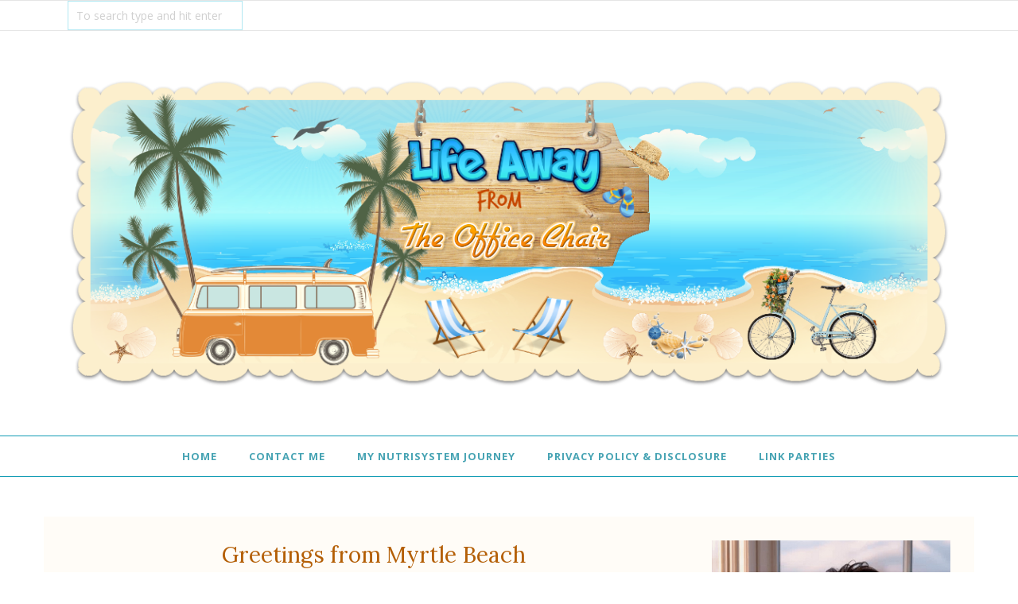

--- FILE ---
content_type: text/html; charset=UTF-8
request_url: https://www.lifeawayfromtheofficechair.com/b/stats?style=BLACK_TRANSPARENT&timeRange=ALL_TIME&token=APq4FmA97Q6tmGSIPRb3xVckdc2IJoSpA3yU5ol9otyq8GBSwLEZAg1M9bxKW6bQFYW5vN8A8VGHkk7hAmakZbZT-WQ67kfpxQ
body_size: 40
content:
{"total":2751313,"sparklineOptions":{"backgroundColor":{"fillOpacity":0.1,"fill":"#000000"},"series":[{"areaOpacity":0.3,"color":"#202020"}]},"sparklineData":[[0,26],[1,36],[2,52],[3,49],[4,39],[5,39],[6,37],[7,62],[8,41],[9,29],[10,35],[11,29],[12,18],[13,18],[14,29],[15,100],[16,20],[17,16],[18,16],[19,27],[20,22],[21,23],[22,39],[23,72],[24,24],[25,31],[26,32],[27,24],[28,23],[29,13]],"nextTickMs":133333}

--- FILE ---
content_type: text/html; charset=utf-8
request_url: https://www.google.com/recaptcha/api2/aframe
body_size: 268
content:
<!DOCTYPE HTML><html><head><meta http-equiv="content-type" content="text/html; charset=UTF-8"></head><body><script nonce="wxwwRfEzjM2O2SkfD_voSg">/** Anti-fraud and anti-abuse applications only. See google.com/recaptcha */ try{var clients={'sodar':'https://pagead2.googlesyndication.com/pagead/sodar?'};window.addEventListener("message",function(a){try{if(a.source===window.parent){var b=JSON.parse(a.data);var c=clients[b['id']];if(c){var d=document.createElement('img');d.src=c+b['params']+'&rc='+(localStorage.getItem("rc::a")?sessionStorage.getItem("rc::b"):"");window.document.body.appendChild(d);sessionStorage.setItem("rc::e",parseInt(sessionStorage.getItem("rc::e")||0)+1);localStorage.setItem("rc::h",'1765891984451');}}}catch(b){}});window.parent.postMessage("_grecaptcha_ready", "*");}catch(b){}</script></body></html>

--- FILE ---
content_type: text/javascript; charset=UTF-8
request_url: https://www.lifeawayfromtheofficechair.com/feeds/posts/summary/?callback=jQuery112008330291748144472_1765891980078&category=family&max-results=5&alt=json-in-script
body_size: 6769
content:
// API callback
jQuery112008330291748144472_1765891980078({"version":"1.0","encoding":"UTF-8","feed":{"xmlns":"http://www.w3.org/2005/Atom","xmlns$openSearch":"http://a9.com/-/spec/opensearchrss/1.0/","xmlns$blogger":"http://schemas.google.com/blogger/2008","xmlns$georss":"http://www.georss.org/georss","xmlns$gd":"http://schemas.google.com/g/2005","xmlns$thr":"http://purl.org/syndication/thread/1.0","id":{"$t":"tag:blogger.com,1999:blog-416472510902493911"},"updated":{"$t":"2025-12-04T22:10:11.317-05:00"},"category":[{"term":"recipe"},{"term":"Crafts"},{"term":"Healthy"},{"term":"DIY"},{"term":"Crochet"},{"term":"Random"},{"term":"Sweets"},{"term":"family"},{"term":"Beach"},{"term":"food"},{"term":"review"},{"term":"Holidays"},{"term":"Nutrisystem"},{"term":"Christmas"},{"term":"fashion"},{"term":"Diet"},{"term":"Art"},{"term":"Breakfast"},{"term":"Weight"},{"term":"events"},{"term":"nature"},{"term":"Friday Bowl"},{"term":"Bowl creations"},{"term":"Cocoboo"},{"term":"Friends"},{"term":"Health"},{"term":"Home"},{"term":"Meal planning"},{"term":"shopping"},{"term":"Craft"},{"term":"Etsy"},{"term":"Yogurt Bowl"},{"term":"Vintage"},{"term":"Air Fryer"},{"term":"weather"},{"term":"Fun"},{"term":"birthday"},{"term":"smoothie bowl"},{"term":"Fall"},{"term":"Pattern"},{"term":"Plants"},{"term":"Restaurant"},{"term":"handmade"},{"term":"God"},{"term":"clean eating."},{"term":"Birthdays"},{"term":"Mom"},{"term":"new year"},{"term":"recycle"},{"term":"Boho"},{"term":"Garden"},{"term":"Halloween"},{"term":"Meniere's Disease"},{"term":"Oatmeal Bowl"},{"term":"Vacation"},{"term":"social"},{"term":"walks"},{"term":"Amazon"},{"term":"COVID-19"},{"term":"Natural"},{"term":"Pumpkins"},{"term":"Easter"},{"term":"Gastonia"},{"term":"blogging"},{"term":"camping"},{"term":"memories"},{"term":"Thanksgiving"},{"term":"clean eating"},{"term":"shop"},{"term":"Bargain"},{"term":"Candles"},{"term":"Football"},{"term":"Song Sunday"},{"term":"Summer"},{"term":"Thrifty"},{"term":"funny"},{"term":"Cause"},{"term":"Jewelry"},{"term":"Ranting"},{"term":"Snacks"},{"term":"Zumba"},{"term":"desserts"},{"term":"lunch"},{"term":"places"},{"term":"protein"},{"term":"weekend"},{"term":"winner"},{"term":"Antiques"},{"term":"Charity"},{"term":"Goose Creek Candle"},{"term":"Love"},{"term":"Organize"},{"term":"Pets"},{"term":"Recycled"},{"term":"Skin Care"},{"term":"Work"},{"term":"concerns"},{"term":"gifts"},{"term":"recipes"},{"term":"snow"},{"term":"Bloggers"},{"term":"Corona Virus"},{"term":"Crochet Pattern"},{"term":"Dad"},{"term":"Figs"},{"term":"Gift"},{"term":"Giving"},{"term":"Mothers Day"},{"term":"Mug meal"},{"term":"Nature Crafts"},{"term":"Outings"},{"term":"Pins"},{"term":"RiceLoveBags"},{"term":"UNCC"},{"term":"Valentine"},{"term":"Valentines Day"},{"term":"Vegetables"},{"term":"Weightloss"},{"term":"blog design"},{"term":"carving"},{"term":"easy"},{"term":"goals"},{"term":"handmade jewelry"},{"term":"loofah"},{"term":"shoes"},{"term":"5k"},{"term":"Advocate"},{"term":"Ambassador"},{"term":"Blueberry"},{"term":"Cookies"},{"term":"Cozy"},{"term":"Creations"},{"term":"Essential oils"},{"term":"Exercise"},{"term":"Favorites"},{"term":"Home Remedies"},{"term":"Hurricane"},{"term":"Keto"},{"term":"Mask"},{"term":"National Day"},{"term":"People"},{"term":"Photos"},{"term":"St. Patricks Day"},{"term":"Storm"},{"term":"Sushi"},{"term":"TBB"},{"term":"Tinnitus"},{"term":"Tuesday4"},{"term":"Winter"},{"term":"Workout"},{"term":"baby"},{"term":"books"},{"term":"church"},{"term":"coasters"},{"term":"coupon code"},{"term":"eating"},{"term":"event"},{"term":"falafel"},{"term":"health benefits"},{"term":"healthy eating"},{"term":"ice cream"},{"term":"life"},{"term":"my fairy blog mother"},{"term":"old finds"},{"term":"rain"},{"term":"shower gift"},{"term":"whittling"},{"term":"Appreciation"},{"term":"August"},{"term":"Baking"},{"term":"Bible"},{"term":"Blessings"},{"term":"Blogger"},{"term":"Bud vases"},{"term":"Butterfly Pea Flower"},{"term":"Cars"},{"term":"Chaffles"},{"term":"Clio Snacks"},{"term":"Covid hair loss"},{"term":"Decorating"},{"term":"Dining"},{"term":"Drinks"},{"term":"Eyes"},{"term":"Fathers Day"},{"term":"Fathers Day."},{"term":"Games"},{"term":"Glasses"},{"term":"Husband"},{"term":"Independence Day"},{"term":"Job search"},{"term":"Macrame"},{"term":"Pancakes"},{"term":"Pepino Melon"},{"term":"Phobia"},{"term":"Pineapple"},{"term":"President"},{"term":"PuraVidaBracelets"},{"term":"Random Facts About Me"},{"term":"Sand"},{"term":"Soap"},{"term":"Supplements"},{"term":"Sweater"},{"term":"Trump"},{"term":"Tuesday 4"},{"term":"Yogurt"},{"term":"anniversary"},{"term":"cats"},{"term":"coffee"},{"term":"doughnuts"},{"term":"feelings"},{"term":"hairloss"},{"term":"happy mail"},{"term":"jam"},{"term":"makeover"},{"term":"moods"},{"term":"muffins"},{"term":"mushrooms"},{"term":"neighbor"},{"term":"new job"},{"term":"planning"},{"term":"ricelovebag coupon code"},{"term":"season"},{"term":"single serve"},{"term":"social distancing"},{"term":"tattoo"},{"term":"unemployed"},{"term":"watermelon"},{"term":"weaving"},{"term":"wood carving"},{"term":"working"},{"term":"Accident"},{"term":"Adventure"},{"term":"Algae ball"},{"term":"America"},{"term":"Americas Best."},{"term":"Artificial Intelligence"},{"term":"Asian cuisine"},{"term":"Attitude"},{"term":"Autumn"},{"term":"BOHM"},{"term":"Bath \u0026 Body Works"},{"term":"Bearded Dragon"},{"term":"Berries"},{"term":"Bike"},{"term":"Black Friday"},{"term":"Blue"},{"term":"Bocce Ball"},{"term":"Bracelets"},{"term":"Bumble bee"},{"term":"Cantaloupe"},{"term":"Casely"},{"term":"Cauliflower"},{"term":"Chia Pudding"},{"term":"Chili"},{"term":"Christmas tree"},{"term":"Cinco de Mayo"},{"term":"Clio"},{"term":"Clothespins"},{"term":"Cornedbeef"},{"term":"Cottage cheese"},{"term":"Creations."},{"term":"Crepes"},{"term":"Crochet earrings"},{"term":"Dash"},{"term":"Daylight Savings"},{"term":"Decor"},{"term":"Dental care"},{"term":"Dentist"},{"term":"Disney"},{"term":"Dogwood"},{"term":"Dominican"},{"term":"Donations"},{"term":"DownTown"},{"term":"Ducks"},{"term":"Earthing"},{"term":"Eggs"},{"term":"Election"},{"term":"Email"},{"term":"Fall fashion"},{"term":"Family Dollar"},{"term":"Fashion Eyewear"},{"term":"Festival"},{"term":"Firmoo"},{"term":"Fish"},{"term":"Fitness"},{"term":"Flag"},{"term":"Flowers"},{"term":"Forward Helix"},{"term":"Fried Chicken"},{"term":"Fruit"},{"term":"Funk"},{"term":"Geese"},{"term":"Germs"},{"term":"GetCasely"},{"term":"Giving thanks"},{"term":"Goat Island Park"},{"term":"Goodwill"},{"term":"Gumbo"},{"term":"Handmade crochet hook"},{"term":"Heliocare"},{"term":"Honey"},{"term":"Hooping"},{"term":"Hourglass"},{"term":"Inis"},{"term":"Iphone"},{"term":"Jelly"},{"term":"Jellyfish"},{"term":"Jesus"},{"term":"Job"},{"term":"Keys"},{"term":"Kiwi"},{"term":"Kudzu Bugs"},{"term":"Labor Day"},{"term":"Lava Cake"},{"term":"Lean180"},{"term":"Leather"},{"term":"Lemon"},{"term":"Linkup"},{"term":"Lizard"},{"term":"Loss"},{"term":"Low Tides Ocean Products"},{"term":"Luminance"},{"term":"Man o War"},{"term":"Mandarin Oranges"},{"term":"March"},{"term":"Marimo Moss Ball"},{"term":"Mexican Corn"},{"term":"Mochi"},{"term":"Money"},{"term":"Morganna’s Alchemy"},{"term":"MorningPep"},{"term":"Motivation"},{"term":"Mug Cozy"},{"term":"Mug Sleeve"},{"term":"Muscadines"},{"term":"Nepal"},{"term":"New normal"},{"term":"NoDa"},{"term":"NutPods"},{"term":"NutPods Oat Creamer"},{"term":"Okra"},{"term":"Old Glory"},{"term":"Open letter"},{"term":"Painting"},{"term":"Pandemic"},{"term":"Peaches"},{"term":"Pear preserves"},{"term":"Pet plant"},{"term":"Pet rescue"},{"term":"Phone case"},{"term":"Photo Ball"},{"term":"Pie"},{"term":"Poke Bowls"},{"term":"Pomegranate"},{"term":"Popovers"},{"term":"Powder Pouch"},{"term":"President elect"},{"term":"Pretzels"},{"term":"Pumpkin"},{"term":"Puravidarep"},{"term":"Purple potato"},{"term":"Purse"},{"term":"Purse strap"},{"term":"QVC"},{"term":"Rally"},{"term":"Ramen"},{"term":"Ray-Bans"},{"term":"Recycled. Crafts"},{"term":"Refrigerator Cucumbers"},{"term":"Reivew"},{"term":"Repurposed keys"},{"term":"Rice Bowl"},{"term":"Rock Garden"},{"term":"Rocket book"},{"term":"Saharan Dust Cloud"},{"term":"Sales"},{"term":"Santa"},{"term":"Sashka"},{"term":"Scuppernongs"},{"term":"Sea gooseberry"},{"term":"Seagrass"},{"term":"Seasonal"},{"term":"Seesaw"},{"term":"September"},{"term":"Sharks"},{"term":"Skin Cancer"},{"term":"SkinnyJane"},{"term":"Snickerdoodle"},{"term":"Snoring"},{"term":"Solar eclipse"},{"term":"Sponsored"},{"term":"Spring"},{"term":"Street Style Corn"},{"term":"Sugar free"},{"term":"Sunday"},{"term":"Sunday Notes"},{"term":"Super Greens"},{"term":"Sweet Potato"},{"term":"Sweet and sour."},{"term":"TV"},{"term":"Tassel Earrings"},{"term":"Thoughts"},{"term":"Tipping"},{"term":"Toad"},{"term":"Toasted Marshmallow"},{"term":"Tofu"},{"term":"Tomato Pie"},{"term":"Trader Joes"},{"term":"Treasure"},{"term":"Tupelo Honey"},{"term":"Turmeric"},{"term":"Turmeric Shot"},{"term":"Vaccine"},{"term":"Veggie Bowl."},{"term":"Vertigo"},{"term":"Vintage Keys"},{"term":"Wallflowers"},{"term":"Wave Ring"},{"term":"Wood Ear"},{"term":"Writing"},{"term":"Xylitol"},{"term":"Yarn"},{"term":"Zen Garden"},{"term":"acupuncture"},{"term":"aesthetic app icons"},{"term":"app icons"},{"term":"arbonne"},{"term":"banana bread"},{"term":"barefoot"},{"term":"barristers"},{"term":"bees"},{"term":"beet hummus"},{"term":"birdhouse"},{"term":"blue button jelly fish"},{"term":"boho earrings"},{"term":"book"},{"term":"bubble tea"},{"term":"bucket light"},{"term":"cactus pineapple smoothie"},{"term":"caffeine free"},{"term":"candle bar"},{"term":"candles making"},{"term":"cannoli"},{"term":"captcha"},{"term":"chia seeds"},{"term":"chicken"},{"term":"chickpeas"},{"term":"cinnamon rolls"},{"term":"clay"},{"term":"cleaning"},{"term":"clovers"},{"term":"cobbler"},{"term":"coconut"},{"term":"collagen"},{"term":"conk shell"},{"term":"converse"},{"term":"cookie dough"},{"term":"corsage"},{"term":"costume"},{"term":"crab cakes"},{"term":"crackers"},{"term":"crisis"},{"term":"crochet mask"},{"term":"cupid"},{"term":"dairy free."},{"term":"daughter day"},{"term":"decisions"},{"term":"decorations"},{"term":"dessert."},{"term":"diffuser"},{"term":"ear piercing"},{"term":"eat"},{"term":"eating."},{"term":"egg"},{"term":"egg Benedict"},{"term":"elf"},{"term":"employees"},{"term":"employment"},{"term":"energy bites"},{"term":"epidemic"},{"term":"esquire"},{"term":"essential"},{"term":"eye patch"},{"term":"face cream"},{"term":"face wash"},{"term":"fashion."},{"term":"feedburner"},{"term":"fig butter"},{"term":"fragrance"},{"term":"glamping"},{"term":"gluten free"},{"term":"gourds"},{"term":"guitar strap"},{"term":"hacks"},{"term":"hair pin"},{"term":"healthy living."},{"term":"heydudes"},{"term":"house"},{"term":"how to."},{"term":"ind"},{"term":"ios14"},{"term":"jeans"},{"term":"journal"},{"term":"kites"},{"term":"linens"},{"term":"lotions"},{"term":"lotus"},{"term":"luffah"},{"term":"mug rugs"},{"term":"news"},{"term":"non dairy creamer"},{"term":"nopal"},{"term":"optical"},{"term":"organic"},{"term":"ornaments"},{"term":"paddle board"},{"term":"pallet painting"},{"term":"pancake cereal"},{"term":"peanut butter."},{"term":"pears"},{"term":"pecan pie"},{"term":"pepperbox doughnuts"},{"term":"phlebotomy"},{"term":"photo shoot"},{"term":"picnic"},{"term":"pie crust"},{"term":"pin cushion"},{"term":"pizza Pasta. Sunday."},{"term":"plane"},{"term":"pocketbook strap"},{"term":"poof"},{"term":"porch snowman"},{"term":"potluck"},{"term":"pottery"},{"term":"prayer"},{"term":"prayer cloths"},{"term":"produce bags"},{"term":"propagation"},{"term":"punishment."},{"term":"raisins"},{"term":"rant"},{"term":"recognition"},{"term":"repurposed."},{"term":"reuse"},{"term":"roots cafe"},{"term":"salsa"},{"term":"school days"},{"term":"seafood"},{"term":"seed beads"},{"term":"sheets"},{"term":"shopsmall"},{"term":"sneakers"},{"term":"soup"},{"term":"spinach muffin"},{"term":"storms"},{"term":"success"},{"term":"sunshine"},{"term":"superstition"},{"term":"tattoo parlor"},{"term":"tea"},{"term":"thankful"},{"term":"thankful."},{"term":"tips"},{"term":"toilet paper."},{"term":"toner"},{"term":"tractor"},{"term":"trendy"},{"term":"tugboat"},{"term":"turkey"},{"term":"updo"},{"term":"vegan"},{"term":"vestibular"},{"term":"waffles"},{"term":"warrior"},{"term":"water bottle"},{"term":"wax melts"},{"term":"weatherx earplugs"},{"term":"whelk eggs"},{"term":"whipped coffee"},{"term":"wildlife"},{"term":"wine tasting"},{"term":"wood sign"},{"term":"wood snowman"},{"term":"woolly worm"},{"term":"work life"},{"term":"worklife"},{"term":"yard work"},{"term":"yeti"}],"title":{"type":"text","$t":"Life Away From The Office Chair"},"subtitle":{"type":"html","$t":""},"link":[{"rel":"http://schemas.google.com/g/2005#feed","type":"application/atom+xml","href":"https:\/\/www.lifeawayfromtheofficechair.com\/feeds\/posts\/summary"},{"rel":"self","type":"application/atom+xml","href":"https:\/\/www.blogger.com\/feeds\/416472510902493911\/posts\/summary?alt=json-in-script\u0026max-results=5\u0026category=family"},{"rel":"alternate","type":"text/html","href":"https:\/\/www.lifeawayfromtheofficechair.com\/search\/label\/family"},{"rel":"hub","href":"http://pubsubhubbub.appspot.com/"},{"rel":"next","type":"application/atom+xml","href":"https:\/\/www.blogger.com\/feeds\/416472510902493911\/posts\/summary?alt=json-in-script\u0026start-index=6\u0026max-results=5\u0026category=family"}],"author":[{"name":{"$t":"Lisa"},"uri":{"$t":"http:\/\/www.blogger.com\/profile\/03109633602729593188"},"email":{"$t":"noreply@blogger.com"},"gd$image":{"rel":"http://schemas.google.com/g/2005#thumbnail","width":"24","height":"32","src":"\/\/blogger.googleusercontent.com\/img\/b\/R29vZ2xl\/AVvXsEispFDTNZpf5Idto7I2Zf5SdjINPV1noXBL4_9ZznYNjEQ2aFdatmoZSdIdiX2q6ly4mYaizW5NHoQQr1h1YqmJZ3mK73L63YDTHa2JXZIFaeQgX0Zy61KdLmy7GDwqz0Qo6rR3PbhDFzwEmJ_IKvBPtEeeRkGBofDXdqFivgIn_wud5Xg\/s220\/IMG_4994.jpeg"}}],"generator":{"version":"7.00","uri":"http://www.blogger.com","$t":"Blogger"},"openSearch$totalResults":{"$t":"71"},"openSearch$startIndex":{"$t":"1"},"openSearch$itemsPerPage":{"$t":"5"},"entry":[{"id":{"$t":"tag:blogger.com,1999:blog-416472510902493911.post-6584912234129485934"},"published":{"$t":"2023-04-09T16:20:00.005-04:00"},"updated":{"$t":"2023-06-25T22:29:25.737-04:00"},"category":[{"scheme":"http://www.blogger.com/atom/ns#","term":"Easter"},{"scheme":"http://www.blogger.com/atom/ns#","term":"family"},{"scheme":"http://www.blogger.com/atom/ns#","term":"Holidays"}],"title":{"type":"text","$t":"Happy Resurrection Day."},"summary":{"type":"text","$t":"Happy Easter! I hope everyone is having a great day. It is a day to be happy about. I hope all who read this know the true meaning of Easter.\u0026nbsp;A lot of people have spent this weekend shopping for new Spring outfits and Easter basket fillers. I was out there, I know. I bet many were so busy and wrapped up in getting things ready for Easter that they did not even notice how the weekend unfolded"},"link":[{"rel":"replies","type":"application/atom+xml","href":"https:\/\/www.lifeawayfromtheofficechair.com\/feeds\/6584912234129485934\/comments\/default","title":"Post Comments"},{"rel":"replies","type":"text/html","href":"https:\/\/www.lifeawayfromtheofficechair.com\/2023\/04\/happy-resurrection-day.html#comment-form","title":"1 Comments"},{"rel":"edit","type":"application/atom+xml","href":"https:\/\/www.blogger.com\/feeds\/416472510902493911\/posts\/default\/6584912234129485934"},{"rel":"self","type":"application/atom+xml","href":"https:\/\/www.blogger.com\/feeds\/416472510902493911\/posts\/default\/6584912234129485934"},{"rel":"alternate","type":"text/html","href":"https:\/\/www.lifeawayfromtheofficechair.com\/2023\/04\/happy-resurrection-day.html","title":"Happy Resurrection Day."}],"author":[{"name":{"$t":"Lisa"},"uri":{"$t":"http:\/\/www.blogger.com\/profile\/03109633602729593188"},"email":{"$t":"noreply@blogger.com"},"gd$image":{"rel":"http://schemas.google.com/g/2005#thumbnail","width":"24","height":"32","src":"\/\/blogger.googleusercontent.com\/img\/b\/R29vZ2xl\/AVvXsEispFDTNZpf5Idto7I2Zf5SdjINPV1noXBL4_9ZznYNjEQ2aFdatmoZSdIdiX2q6ly4mYaizW5NHoQQr1h1YqmJZ3mK73L63YDTHa2JXZIFaeQgX0Zy61KdLmy7GDwqz0Qo6rR3PbhDFzwEmJ_IKvBPtEeeRkGBofDXdqFivgIn_wud5Xg\/s220\/IMG_4994.jpeg"}}],"media$thumbnail":{"xmlns$media":"http://search.yahoo.com/mrss/","url":"https:\/\/lh3.googleusercontent.com\/drive-viewer\/AAOQEORk_x3jxgvOkEfLYFYF_4I5wMCwJpEMLF606OIaG7K7jzZgunzHL7R3OSi05VYxM2tCe74YRmfN_bajMlcvD5yfqsHYEQ=s72-c","height":"72","width":"72"},"thr$total":{"$t":"1"}},{"id":{"$t":"tag:blogger.com,1999:blog-416472510902493911.post-8813684266717502493"},"published":{"$t":"2021-05-08T07:30:00.004-04:00"},"updated":{"$t":"2021-05-08T07:35:49.599-04:00"},"category":[{"scheme":"http://www.blogger.com/atom/ns#","term":"corsage"},{"scheme":"http://www.blogger.com/atom/ns#","term":"family"},{"scheme":"http://www.blogger.com/atom/ns#","term":"Mothers Day"}],"title":{"type":"text","$t":"Mothers Day Corsage"},"summary":{"type":"text","$t":"To all past, present and future Mothers! I hope you have a happy Mothers Day. May your day be filled with love, happy thoughts and memories.(Your not having deja vu, some of this is a repost but I wanted to share it again)I remember when I was little, Mom would carefully lay out corsages for me and my sister and boutonniere's for my brothers that My Grandmother made. One by one, mom would pin our"},"link":[{"rel":"replies","type":"application/atom+xml","href":"https:\/\/www.lifeawayfromtheofficechair.com\/feeds\/8813684266717502493\/comments\/default","title":"Post Comments"},{"rel":"replies","type":"text/html","href":"https:\/\/www.lifeawayfromtheofficechair.com\/2021\/05\/mothers-day-corsage.html#comment-form","title":"3 Comments"},{"rel":"edit","type":"application/atom+xml","href":"https:\/\/www.blogger.com\/feeds\/416472510902493911\/posts\/default\/8813684266717502493"},{"rel":"self","type":"application/atom+xml","href":"https:\/\/www.blogger.com\/feeds\/416472510902493911\/posts\/default\/8813684266717502493"},{"rel":"alternate","type":"text/html","href":"https:\/\/www.lifeawayfromtheofficechair.com\/2021\/05\/mothers-day-corsage.html","title":"Mothers Day Corsage"}],"author":[{"name":{"$t":"Lisa"},"uri":{"$t":"http:\/\/www.blogger.com\/profile\/03109633602729593188"},"email":{"$t":"noreply@blogger.com"},"gd$image":{"rel":"http://schemas.google.com/g/2005#thumbnail","width":"24","height":"32","src":"\/\/blogger.googleusercontent.com\/img\/b\/R29vZ2xl\/AVvXsEispFDTNZpf5Idto7I2Zf5SdjINPV1noXBL4_9ZznYNjEQ2aFdatmoZSdIdiX2q6ly4mYaizW5NHoQQr1h1YqmJZ3mK73L63YDTHa2JXZIFaeQgX0Zy61KdLmy7GDwqz0Qo6rR3PbhDFzwEmJ_IKvBPtEeeRkGBofDXdqFivgIn_wud5Xg\/s220\/IMG_4994.jpeg"}}],"media$thumbnail":{"xmlns$media":"http://search.yahoo.com/mrss/","url":"https:\/\/blogger.googleusercontent.com\/img\/b\/R29vZ2xl\/AVvXsEiZPEx58kAL1Efd4kH_Ag1mEl4Pd6yVlS-ozO8qbgTAPCjeI57Z24tU5Ofa03dlsUfrLrYMIHgQfWiCt-0Tu3GE9aQIM9pV-owkm0BxtkTuxnnmSHV6vjjIlToafWrNtQVPIXHkKINKWHUV\/s72-c\/%255BUNSET%255D","height":"72","width":"72"},"thr$total":{"$t":"3"}},{"id":{"$t":"tag:blogger.com,1999:blog-416472510902493911.post-7963728465708193368"},"published":{"$t":"2020-12-28T21:09:00.004-05:00"},"updated":{"$t":"2020-12-28T21:33:43.181-05:00"},"category":[{"scheme":"http://www.blogger.com/atom/ns#","term":"Bearded Dragon"},{"scheme":"http://www.blogger.com/atom/ns#","term":"Christmas"},{"scheme":"http://www.blogger.com/atom/ns#","term":"family"},{"scheme":"http://www.blogger.com/atom/ns#","term":"gifts"}],"title":{"type":"text","$t":"These Are a Few of My Favorite Things"},"summary":{"type":"text","$t":"Well it’s now three days after Christmas and I am just getting around to blogging. I hope everyone had a wonderful Christmas. My favorite time was Christmas morning when I could slow down a couple hours and enjoy a cup of coffee and homemade sausage balls.\u0026nbsp;After a couple hours of quiet time, my twenty nine year old daughter came running into the living room to see what Santa had brought. He "},"link":[{"rel":"replies","type":"application/atom+xml","href":"https:\/\/www.lifeawayfromtheofficechair.com\/feeds\/7963728465708193368\/comments\/default","title":"Post Comments"},{"rel":"replies","type":"text/html","href":"https:\/\/www.lifeawayfromtheofficechair.com\/2020\/12\/these-are-few-of-my-favorite-things.html#comment-form","title":"5 Comments"},{"rel":"edit","type":"application/atom+xml","href":"https:\/\/www.blogger.com\/feeds\/416472510902493911\/posts\/default\/7963728465708193368"},{"rel":"self","type":"application/atom+xml","href":"https:\/\/www.blogger.com\/feeds\/416472510902493911\/posts\/default\/7963728465708193368"},{"rel":"alternate","type":"text/html","href":"https:\/\/www.lifeawayfromtheofficechair.com\/2020\/12\/these-are-few-of-my-favorite-things.html","title":"These Are a Few of My Favorite Things"}],"author":[{"name":{"$t":"Lisa"},"uri":{"$t":"http:\/\/www.blogger.com\/profile\/03109633602729593188"},"email":{"$t":"noreply@blogger.com"},"gd$image":{"rel":"http://schemas.google.com/g/2005#thumbnail","width":"24","height":"32","src":"\/\/blogger.googleusercontent.com\/img\/b\/R29vZ2xl\/AVvXsEispFDTNZpf5Idto7I2Zf5SdjINPV1noXBL4_9ZznYNjEQ2aFdatmoZSdIdiX2q6ly4mYaizW5NHoQQr1h1YqmJZ3mK73L63YDTHa2JXZIFaeQgX0Zy61KdLmy7GDwqz0Qo6rR3PbhDFzwEmJ_IKvBPtEeeRkGBofDXdqFivgIn_wud5Xg\/s220\/IMG_4994.jpeg"}}],"media$thumbnail":{"xmlns$media":"http://search.yahoo.com/mrss/","url":"https:\/\/lh6.googleusercontent.com\/PJYzh-0ru2uiTr1Jkj64c_Y723worbUSXG4Hh2AH9jIC39zOCru4zWTDk1C6g14=s72-c","height":"72","width":"72"},"thr$total":{"$t":"5"}},{"id":{"$t":"tag:blogger.com,1999:blog-416472510902493911.post-1596143348269170969"},"published":{"$t":"2020-11-26T01:00:00.001-05:00"},"updated":{"$t":"2020-11-26T01:00:03.265-05:00"},"category":[{"scheme":"http://www.blogger.com/atom/ns#","term":"family"},{"scheme":"http://www.blogger.com/atom/ns#","term":"Giving thanks"},{"scheme":"http://www.blogger.com/atom/ns#","term":"thankful"},{"scheme":"http://www.blogger.com/atom/ns#","term":"Thanksgiving"}],"title":{"type":"text","$t":"Giving Thanks "},"summary":{"type":"text","$t":"Can you believe\u0026nbsp;that Thanksgiving\u0026nbsp;is here again already? I love\u0026nbsp;Thanksgiving.\u0026nbsp;I love the smell\u0026nbsp;of food on the stove and in the oven. Me and Nick both have managed to get the day off after thinking we were going to have to work. Now I get to spend all day with my husband, daughter and family.Thanksgiving is\u0026nbsp;busy for us.\u0026nbsp;I have my side of the family that cooks a "},"link":[{"rel":"replies","type":"application/atom+xml","href":"https:\/\/www.lifeawayfromtheofficechair.com\/feeds\/1596143348269170969\/comments\/default","title":"Post Comments"},{"rel":"replies","type":"text/html","href":"https:\/\/www.lifeawayfromtheofficechair.com\/2020\/11\/giving-thanks.html#comment-form","title":"5 Comments"},{"rel":"edit","type":"application/atom+xml","href":"https:\/\/www.blogger.com\/feeds\/416472510902493911\/posts\/default\/1596143348269170969"},{"rel":"self","type":"application/atom+xml","href":"https:\/\/www.blogger.com\/feeds\/416472510902493911\/posts\/default\/1596143348269170969"},{"rel":"alternate","type":"text/html","href":"https:\/\/www.lifeawayfromtheofficechair.com\/2020\/11\/giving-thanks.html","title":"Giving Thanks "}],"author":[{"name":{"$t":"Lisa"},"uri":{"$t":"http:\/\/www.blogger.com\/profile\/03109633602729593188"},"email":{"$t":"noreply@blogger.com"},"gd$image":{"rel":"http://schemas.google.com/g/2005#thumbnail","width":"24","height":"32","src":"\/\/blogger.googleusercontent.com\/img\/b\/R29vZ2xl\/AVvXsEispFDTNZpf5Idto7I2Zf5SdjINPV1noXBL4_9ZznYNjEQ2aFdatmoZSdIdiX2q6ly4mYaizW5NHoQQr1h1YqmJZ3mK73L63YDTHa2JXZIFaeQgX0Zy61KdLmy7GDwqz0Qo6rR3PbhDFzwEmJ_IKvBPtEeeRkGBofDXdqFivgIn_wud5Xg\/s220\/IMG_4994.jpeg"}}],"media$thumbnail":{"xmlns$media":"http://search.yahoo.com/mrss/","url":"https:\/\/blogger.googleusercontent.com\/img\/b\/R29vZ2xl\/AVvXsEjgfd8DCJHwyA2BDUA35mQaLyPepkJzS2_my4UQLkBgrwr7uVgHQbfSsLocajlG7BUcsJPFzFKb8DScXDZMtzn6A88j1G-OGz7jiw5wNiYs-bRCFnkg9s7pZ5XK8PydvZ5Q4tjxwhup09kW\/s72-w265-h265-c\/slide_1.jpg","height":"72","width":"72"},"thr$total":{"$t":"5"}},{"id":{"$t":"tag:blogger.com,1999:blog-416472510902493911.post-3519462054830811430"},"published":{"$t":"2020-06-24T13:14:00.001-04:00"},"updated":{"$t":"2020-06-24T13:14:26.109-04:00"},"category":[{"scheme":"http://www.blogger.com/atom/ns#","term":"Dad"},{"scheme":"http://www.blogger.com/atom/ns#","term":"family"},{"scheme":"http://www.blogger.com/atom/ns#","term":"Fathers Day."},{"scheme":"http://www.blogger.com/atom/ns#","term":"food"},{"scheme":"http://www.blogger.com/atom/ns#","term":"Sweets"}],"title":{"type":"text","$t":"Sweet Stuff"},"summary":{"type":"text","$t":"My daughter came to stay with us this past weekend. Though she has her own little uptown studio apartment, she still likes to come home and sleep in “her room”. It was Fathers Day weekend too. When she came to the door, she was holding a cake in one hand and a pastry box in the other.\u0026nbsp;It was Fathers Day weekend so she wanted to surprise her dad with a home made pound cake.\u0026nbsp;This was her "},"link":[{"rel":"replies","type":"application/atom+xml","href":"https:\/\/www.lifeawayfromtheofficechair.com\/feeds\/3519462054830811430\/comments\/default","title":"Post Comments"},{"rel":"replies","type":"text/html","href":"https:\/\/www.lifeawayfromtheofficechair.com\/2020\/06\/sweet-stuff.html#comment-form","title":"3 Comments"},{"rel":"edit","type":"application/atom+xml","href":"https:\/\/www.blogger.com\/feeds\/416472510902493911\/posts\/default\/3519462054830811430"},{"rel":"self","type":"application/atom+xml","href":"https:\/\/www.blogger.com\/feeds\/416472510902493911\/posts\/default\/3519462054830811430"},{"rel":"alternate","type":"text/html","href":"https:\/\/www.lifeawayfromtheofficechair.com\/2020\/06\/sweet-stuff.html","title":"Sweet Stuff"}],"author":[{"name":{"$t":"Lisa"},"uri":{"$t":"http:\/\/www.blogger.com\/profile\/03109633602729593188"},"email":{"$t":"noreply@blogger.com"},"gd$image":{"rel":"http://schemas.google.com/g/2005#thumbnail","width":"24","height":"32","src":"\/\/blogger.googleusercontent.com\/img\/b\/R29vZ2xl\/AVvXsEispFDTNZpf5Idto7I2Zf5SdjINPV1noXBL4_9ZznYNjEQ2aFdatmoZSdIdiX2q6ly4mYaizW5NHoQQr1h1YqmJZ3mK73L63YDTHa2JXZIFaeQgX0Zy61KdLmy7GDwqz0Qo6rR3PbhDFzwEmJ_IKvBPtEeeRkGBofDXdqFivgIn_wud5Xg\/s220\/IMG_4994.jpeg"}}],"media$thumbnail":{"xmlns$media":"http://search.yahoo.com/mrss/","url":"https:\/\/lh6.googleusercontent.com\/Dru7OKvOP22St8PirkxDNPnAGu-5UyTNu9M05CgQObGVuH9rcEeUDj_bkGLIMgg=s72-c","height":"72","width":"72"},"thr$total":{"$t":"3"}}]}});

--- FILE ---
content_type: text/plain
request_url: https://www.google-analytics.com/j/collect?v=1&_v=j102&a=440408122&t=pageview&_s=1&dl=https%3A%2F%2Fwww.lifeawayfromtheofficechair.com%2F2012%2F03%2Fgreetings-from-myrtle-beach.html&ul=en-us%40posix&dt=Greetings%20from%20Myrtle%20Beach%20-%20Life%20Away%20From%20The%20Office%20Chair&sr=1280x720&vp=1280x720&_u=aEDAAUABAAAAACAAI~&jid=852014101&gjid=683293784&cid=58449329.1765891982&tid=UA-128572114-1&_gid=74472921.1765891982&_r=1&_slc=1&z=1927371945
body_size: -584
content:
2,cG-PDN0S2YD2F

--- FILE ---
content_type: text/javascript; charset=UTF-8
request_url: https://www.lifeawayfromtheofficechair.com/feeds/posts/summary/?callback=jQuery112008330291748144472_1765891980077&category=Beach&max-results=5&alt=json-in-script
body_size: 6821
content:
// API callback
jQuery112008330291748144472_1765891980077({"version":"1.0","encoding":"UTF-8","feed":{"xmlns":"http://www.w3.org/2005/Atom","xmlns$openSearch":"http://a9.com/-/spec/opensearchrss/1.0/","xmlns$blogger":"http://schemas.google.com/blogger/2008","xmlns$georss":"http://www.georss.org/georss","xmlns$gd":"http://schemas.google.com/g/2005","xmlns$thr":"http://purl.org/syndication/thread/1.0","id":{"$t":"tag:blogger.com,1999:blog-416472510902493911"},"updated":{"$t":"2025-12-04T22:10:11.317-05:00"},"category":[{"term":"recipe"},{"term":"Crafts"},{"term":"Healthy"},{"term":"DIY"},{"term":"Crochet"},{"term":"Random"},{"term":"Sweets"},{"term":"family"},{"term":"Beach"},{"term":"food"},{"term":"review"},{"term":"Holidays"},{"term":"Nutrisystem"},{"term":"Christmas"},{"term":"fashion"},{"term":"Diet"},{"term":"Art"},{"term":"Breakfast"},{"term":"Weight"},{"term":"events"},{"term":"nature"},{"term":"Friday Bowl"},{"term":"Bowl creations"},{"term":"Cocoboo"},{"term":"Friends"},{"term":"Health"},{"term":"Home"},{"term":"Meal planning"},{"term":"shopping"},{"term":"Craft"},{"term":"Etsy"},{"term":"Yogurt Bowl"},{"term":"Vintage"},{"term":"Air Fryer"},{"term":"weather"},{"term":"Fun"},{"term":"birthday"},{"term":"smoothie bowl"},{"term":"Fall"},{"term":"Pattern"},{"term":"Plants"},{"term":"Restaurant"},{"term":"handmade"},{"term":"God"},{"term":"clean eating."},{"term":"Birthdays"},{"term":"Mom"},{"term":"new year"},{"term":"recycle"},{"term":"Boho"},{"term":"Garden"},{"term":"Halloween"},{"term":"Meniere's Disease"},{"term":"Oatmeal Bowl"},{"term":"Vacation"},{"term":"social"},{"term":"walks"},{"term":"Amazon"},{"term":"COVID-19"},{"term":"Natural"},{"term":"Pumpkins"},{"term":"Easter"},{"term":"Gastonia"},{"term":"blogging"},{"term":"camping"},{"term":"memories"},{"term":"Thanksgiving"},{"term":"clean eating"},{"term":"shop"},{"term":"Bargain"},{"term":"Candles"},{"term":"Football"},{"term":"Song Sunday"},{"term":"Summer"},{"term":"Thrifty"},{"term":"funny"},{"term":"Cause"},{"term":"Jewelry"},{"term":"Ranting"},{"term":"Snacks"},{"term":"Zumba"},{"term":"desserts"},{"term":"lunch"},{"term":"places"},{"term":"protein"},{"term":"weekend"},{"term":"winner"},{"term":"Antiques"},{"term":"Charity"},{"term":"Goose Creek Candle"},{"term":"Love"},{"term":"Organize"},{"term":"Pets"},{"term":"Recycled"},{"term":"Skin Care"},{"term":"Work"},{"term":"concerns"},{"term":"gifts"},{"term":"recipes"},{"term":"snow"},{"term":"Bloggers"},{"term":"Corona Virus"},{"term":"Crochet Pattern"},{"term":"Dad"},{"term":"Figs"},{"term":"Gift"},{"term":"Giving"},{"term":"Mothers Day"},{"term":"Mug meal"},{"term":"Nature Crafts"},{"term":"Outings"},{"term":"Pins"},{"term":"RiceLoveBags"},{"term":"UNCC"},{"term":"Valentine"},{"term":"Valentines Day"},{"term":"Vegetables"},{"term":"Weightloss"},{"term":"blog design"},{"term":"carving"},{"term":"easy"},{"term":"goals"},{"term":"handmade jewelry"},{"term":"loofah"},{"term":"shoes"},{"term":"5k"},{"term":"Advocate"},{"term":"Ambassador"},{"term":"Blueberry"},{"term":"Cookies"},{"term":"Cozy"},{"term":"Creations"},{"term":"Essential oils"},{"term":"Exercise"},{"term":"Favorites"},{"term":"Home Remedies"},{"term":"Hurricane"},{"term":"Keto"},{"term":"Mask"},{"term":"National Day"},{"term":"People"},{"term":"Photos"},{"term":"St. Patricks Day"},{"term":"Storm"},{"term":"Sushi"},{"term":"TBB"},{"term":"Tinnitus"},{"term":"Tuesday4"},{"term":"Winter"},{"term":"Workout"},{"term":"baby"},{"term":"books"},{"term":"church"},{"term":"coasters"},{"term":"coupon code"},{"term":"eating"},{"term":"event"},{"term":"falafel"},{"term":"health benefits"},{"term":"healthy eating"},{"term":"ice cream"},{"term":"life"},{"term":"my fairy blog mother"},{"term":"old finds"},{"term":"rain"},{"term":"shower gift"},{"term":"whittling"},{"term":"Appreciation"},{"term":"August"},{"term":"Baking"},{"term":"Bible"},{"term":"Blessings"},{"term":"Blogger"},{"term":"Bud vases"},{"term":"Butterfly Pea Flower"},{"term":"Cars"},{"term":"Chaffles"},{"term":"Clio Snacks"},{"term":"Covid hair loss"},{"term":"Decorating"},{"term":"Dining"},{"term":"Drinks"},{"term":"Eyes"},{"term":"Fathers Day"},{"term":"Fathers Day."},{"term":"Games"},{"term":"Glasses"},{"term":"Husband"},{"term":"Independence Day"},{"term":"Job search"},{"term":"Macrame"},{"term":"Pancakes"},{"term":"Pepino Melon"},{"term":"Phobia"},{"term":"Pineapple"},{"term":"President"},{"term":"PuraVidaBracelets"},{"term":"Random Facts About Me"},{"term":"Sand"},{"term":"Soap"},{"term":"Supplements"},{"term":"Sweater"},{"term":"Trump"},{"term":"Tuesday 4"},{"term":"Yogurt"},{"term":"anniversary"},{"term":"cats"},{"term":"coffee"},{"term":"doughnuts"},{"term":"feelings"},{"term":"hairloss"},{"term":"happy mail"},{"term":"jam"},{"term":"makeover"},{"term":"moods"},{"term":"muffins"},{"term":"mushrooms"},{"term":"neighbor"},{"term":"new job"},{"term":"planning"},{"term":"ricelovebag coupon code"},{"term":"season"},{"term":"single serve"},{"term":"social distancing"},{"term":"tattoo"},{"term":"unemployed"},{"term":"watermelon"},{"term":"weaving"},{"term":"wood carving"},{"term":"working"},{"term":"Accident"},{"term":"Adventure"},{"term":"Algae ball"},{"term":"America"},{"term":"Americas Best."},{"term":"Artificial Intelligence"},{"term":"Asian cuisine"},{"term":"Attitude"},{"term":"Autumn"},{"term":"BOHM"},{"term":"Bath \u0026 Body Works"},{"term":"Bearded Dragon"},{"term":"Berries"},{"term":"Bike"},{"term":"Black Friday"},{"term":"Blue"},{"term":"Bocce Ball"},{"term":"Bracelets"},{"term":"Bumble bee"},{"term":"Cantaloupe"},{"term":"Casely"},{"term":"Cauliflower"},{"term":"Chia Pudding"},{"term":"Chili"},{"term":"Christmas tree"},{"term":"Cinco de Mayo"},{"term":"Clio"},{"term":"Clothespins"},{"term":"Cornedbeef"},{"term":"Cottage cheese"},{"term":"Creations."},{"term":"Crepes"},{"term":"Crochet earrings"},{"term":"Dash"},{"term":"Daylight Savings"},{"term":"Decor"},{"term":"Dental care"},{"term":"Dentist"},{"term":"Disney"},{"term":"Dogwood"},{"term":"Dominican"},{"term":"Donations"},{"term":"DownTown"},{"term":"Ducks"},{"term":"Earthing"},{"term":"Eggs"},{"term":"Election"},{"term":"Email"},{"term":"Fall fashion"},{"term":"Family Dollar"},{"term":"Fashion Eyewear"},{"term":"Festival"},{"term":"Firmoo"},{"term":"Fish"},{"term":"Fitness"},{"term":"Flag"},{"term":"Flowers"},{"term":"Forward Helix"},{"term":"Fried Chicken"},{"term":"Fruit"},{"term":"Funk"},{"term":"Geese"},{"term":"Germs"},{"term":"GetCasely"},{"term":"Giving thanks"},{"term":"Goat Island Park"},{"term":"Goodwill"},{"term":"Gumbo"},{"term":"Handmade crochet hook"},{"term":"Heliocare"},{"term":"Honey"},{"term":"Hooping"},{"term":"Hourglass"},{"term":"Inis"},{"term":"Iphone"},{"term":"Jelly"},{"term":"Jellyfish"},{"term":"Jesus"},{"term":"Job"},{"term":"Keys"},{"term":"Kiwi"},{"term":"Kudzu Bugs"},{"term":"Labor Day"},{"term":"Lava Cake"},{"term":"Lean180"},{"term":"Leather"},{"term":"Lemon"},{"term":"Linkup"},{"term":"Lizard"},{"term":"Loss"},{"term":"Low Tides Ocean Products"},{"term":"Luminance"},{"term":"Man o War"},{"term":"Mandarin Oranges"},{"term":"March"},{"term":"Marimo Moss Ball"},{"term":"Mexican Corn"},{"term":"Mochi"},{"term":"Money"},{"term":"Morganna’s Alchemy"},{"term":"MorningPep"},{"term":"Motivation"},{"term":"Mug Cozy"},{"term":"Mug Sleeve"},{"term":"Muscadines"},{"term":"Nepal"},{"term":"New normal"},{"term":"NoDa"},{"term":"NutPods"},{"term":"NutPods Oat Creamer"},{"term":"Okra"},{"term":"Old Glory"},{"term":"Open letter"},{"term":"Painting"},{"term":"Pandemic"},{"term":"Peaches"},{"term":"Pear preserves"},{"term":"Pet plant"},{"term":"Pet rescue"},{"term":"Phone case"},{"term":"Photo Ball"},{"term":"Pie"},{"term":"Poke Bowls"},{"term":"Pomegranate"},{"term":"Popovers"},{"term":"Powder Pouch"},{"term":"President elect"},{"term":"Pretzels"},{"term":"Pumpkin"},{"term":"Puravidarep"},{"term":"Purple potato"},{"term":"Purse"},{"term":"Purse strap"},{"term":"QVC"},{"term":"Rally"},{"term":"Ramen"},{"term":"Ray-Bans"},{"term":"Recycled. Crafts"},{"term":"Refrigerator Cucumbers"},{"term":"Reivew"},{"term":"Repurposed keys"},{"term":"Rice Bowl"},{"term":"Rock Garden"},{"term":"Rocket book"},{"term":"Saharan Dust Cloud"},{"term":"Sales"},{"term":"Santa"},{"term":"Sashka"},{"term":"Scuppernongs"},{"term":"Sea gooseberry"},{"term":"Seagrass"},{"term":"Seasonal"},{"term":"Seesaw"},{"term":"September"},{"term":"Sharks"},{"term":"Skin Cancer"},{"term":"SkinnyJane"},{"term":"Snickerdoodle"},{"term":"Snoring"},{"term":"Solar eclipse"},{"term":"Sponsored"},{"term":"Spring"},{"term":"Street Style Corn"},{"term":"Sugar free"},{"term":"Sunday"},{"term":"Sunday Notes"},{"term":"Super Greens"},{"term":"Sweet Potato"},{"term":"Sweet and sour."},{"term":"TV"},{"term":"Tassel Earrings"},{"term":"Thoughts"},{"term":"Tipping"},{"term":"Toad"},{"term":"Toasted Marshmallow"},{"term":"Tofu"},{"term":"Tomato Pie"},{"term":"Trader Joes"},{"term":"Treasure"},{"term":"Tupelo Honey"},{"term":"Turmeric"},{"term":"Turmeric Shot"},{"term":"Vaccine"},{"term":"Veggie Bowl."},{"term":"Vertigo"},{"term":"Vintage Keys"},{"term":"Wallflowers"},{"term":"Wave Ring"},{"term":"Wood Ear"},{"term":"Writing"},{"term":"Xylitol"},{"term":"Yarn"},{"term":"Zen Garden"},{"term":"acupuncture"},{"term":"aesthetic app icons"},{"term":"app icons"},{"term":"arbonne"},{"term":"banana bread"},{"term":"barefoot"},{"term":"barristers"},{"term":"bees"},{"term":"beet hummus"},{"term":"birdhouse"},{"term":"blue button jelly fish"},{"term":"boho earrings"},{"term":"book"},{"term":"bubble tea"},{"term":"bucket light"},{"term":"cactus pineapple smoothie"},{"term":"caffeine free"},{"term":"candle bar"},{"term":"candles making"},{"term":"cannoli"},{"term":"captcha"},{"term":"chia seeds"},{"term":"chicken"},{"term":"chickpeas"},{"term":"cinnamon rolls"},{"term":"clay"},{"term":"cleaning"},{"term":"clovers"},{"term":"cobbler"},{"term":"coconut"},{"term":"collagen"},{"term":"conk shell"},{"term":"converse"},{"term":"cookie dough"},{"term":"corsage"},{"term":"costume"},{"term":"crab cakes"},{"term":"crackers"},{"term":"crisis"},{"term":"crochet mask"},{"term":"cupid"},{"term":"dairy free."},{"term":"daughter day"},{"term":"decisions"},{"term":"decorations"},{"term":"dessert."},{"term":"diffuser"},{"term":"ear piercing"},{"term":"eat"},{"term":"eating."},{"term":"egg"},{"term":"egg Benedict"},{"term":"elf"},{"term":"employees"},{"term":"employment"},{"term":"energy bites"},{"term":"epidemic"},{"term":"esquire"},{"term":"essential"},{"term":"eye patch"},{"term":"face cream"},{"term":"face wash"},{"term":"fashion."},{"term":"feedburner"},{"term":"fig butter"},{"term":"fragrance"},{"term":"glamping"},{"term":"gluten free"},{"term":"gourds"},{"term":"guitar strap"},{"term":"hacks"},{"term":"hair pin"},{"term":"healthy living."},{"term":"heydudes"},{"term":"house"},{"term":"how to."},{"term":"ind"},{"term":"ios14"},{"term":"jeans"},{"term":"journal"},{"term":"kites"},{"term":"linens"},{"term":"lotions"},{"term":"lotus"},{"term":"luffah"},{"term":"mug rugs"},{"term":"news"},{"term":"non dairy creamer"},{"term":"nopal"},{"term":"optical"},{"term":"organic"},{"term":"ornaments"},{"term":"paddle board"},{"term":"pallet painting"},{"term":"pancake cereal"},{"term":"peanut butter."},{"term":"pears"},{"term":"pecan pie"},{"term":"pepperbox doughnuts"},{"term":"phlebotomy"},{"term":"photo shoot"},{"term":"picnic"},{"term":"pie crust"},{"term":"pin cushion"},{"term":"pizza Pasta. Sunday."},{"term":"plane"},{"term":"pocketbook strap"},{"term":"poof"},{"term":"porch snowman"},{"term":"potluck"},{"term":"pottery"},{"term":"prayer"},{"term":"prayer cloths"},{"term":"produce bags"},{"term":"propagation"},{"term":"punishment."},{"term":"raisins"},{"term":"rant"},{"term":"recognition"},{"term":"repurposed."},{"term":"reuse"},{"term":"roots cafe"},{"term":"salsa"},{"term":"school days"},{"term":"seafood"},{"term":"seed beads"},{"term":"sheets"},{"term":"shopsmall"},{"term":"sneakers"},{"term":"soup"},{"term":"spinach muffin"},{"term":"storms"},{"term":"success"},{"term":"sunshine"},{"term":"superstition"},{"term":"tattoo parlor"},{"term":"tea"},{"term":"thankful"},{"term":"thankful."},{"term":"tips"},{"term":"toilet paper."},{"term":"toner"},{"term":"tractor"},{"term":"trendy"},{"term":"tugboat"},{"term":"turkey"},{"term":"updo"},{"term":"vegan"},{"term":"vestibular"},{"term":"waffles"},{"term":"warrior"},{"term":"water bottle"},{"term":"wax melts"},{"term":"weatherx earplugs"},{"term":"whelk eggs"},{"term":"whipped coffee"},{"term":"wildlife"},{"term":"wine tasting"},{"term":"wood sign"},{"term":"wood snowman"},{"term":"woolly worm"},{"term":"work life"},{"term":"worklife"},{"term":"yard work"},{"term":"yeti"}],"title":{"type":"text","$t":"Life Away From The Office Chair"},"subtitle":{"type":"html","$t":""},"link":[{"rel":"http://schemas.google.com/g/2005#feed","type":"application/atom+xml","href":"https:\/\/www.lifeawayfromtheofficechair.com\/feeds\/posts\/summary"},{"rel":"self","type":"application/atom+xml","href":"https:\/\/www.blogger.com\/feeds\/416472510902493911\/posts\/summary?alt=json-in-script\u0026max-results=5\u0026category=Beach"},{"rel":"alternate","type":"text/html","href":"https:\/\/www.lifeawayfromtheofficechair.com\/search\/label\/Beach"},{"rel":"hub","href":"http://pubsubhubbub.appspot.com/"},{"rel":"next","type":"application/atom+xml","href":"https:\/\/www.blogger.com\/feeds\/416472510902493911\/posts\/summary?alt=json-in-script\u0026start-index=6\u0026max-results=5\u0026category=Beach"}],"author":[{"name":{"$t":"Lisa"},"uri":{"$t":"http:\/\/www.blogger.com\/profile\/03109633602729593188"},"email":{"$t":"noreply@blogger.com"},"gd$image":{"rel":"http://schemas.google.com/g/2005#thumbnail","width":"24","height":"32","src":"\/\/blogger.googleusercontent.com\/img\/b\/R29vZ2xl\/AVvXsEispFDTNZpf5Idto7I2Zf5SdjINPV1noXBL4_9ZznYNjEQ2aFdatmoZSdIdiX2q6ly4mYaizW5NHoQQr1h1YqmJZ3mK73L63YDTHa2JXZIFaeQgX0Zy61KdLmy7GDwqz0Qo6rR3PbhDFzwEmJ_IKvBPtEeeRkGBofDXdqFivgIn_wud5Xg\/s220\/IMG_4994.jpeg"}}],"generator":{"version":"7.00","uri":"http://www.blogger.com","$t":"Blogger"},"openSearch$totalResults":{"$t":"61"},"openSearch$startIndex":{"$t":"1"},"openSearch$itemsPerPage":{"$t":"5"},"entry":[{"id":{"$t":"tag:blogger.com,1999:blog-416472510902493911.post-8856176873983381907"},"published":{"$t":"2023-08-27T11:24:00.000-04:00"},"updated":{"$t":"2023-08-27T11:24:08.198-04:00"},"category":[{"scheme":"http://www.blogger.com/atom/ns#","term":"Beach"},{"scheme":"http://www.blogger.com/atom/ns#","term":"Vacation"}],"title":{"type":"text","$t":"Beach Rundown"},"summary":{"type":"text","$t":"\u0026nbsp;This is my blog view todayYep. We are now heading home from a week at the beach. The camper is cleaned and closed and the car is packed and safety prayers have been said. We take mostly backroads and see lots of pretty farm lands.\u0026nbsp;It was a beautiful week with all sunshine and temperatures in the upper 90’s. Leaving is sorta sad, but once we get on the road, the comforts of home kicks "},"link":[{"rel":"replies","type":"application/atom+xml","href":"https:\/\/www.lifeawayfromtheofficechair.com\/feeds\/8856176873983381907\/comments\/default","title":"Post Comments"},{"rel":"replies","type":"text/html","href":"https:\/\/www.lifeawayfromtheofficechair.com\/2023\/08\/beach-rundown.html#comment-form","title":"3 Comments"},{"rel":"edit","type":"application/atom+xml","href":"https:\/\/www.blogger.com\/feeds\/416472510902493911\/posts\/default\/8856176873983381907"},{"rel":"self","type":"application/atom+xml","href":"https:\/\/www.blogger.com\/feeds\/416472510902493911\/posts\/default\/8856176873983381907"},{"rel":"alternate","type":"text/html","href":"https:\/\/www.lifeawayfromtheofficechair.com\/2023\/08\/beach-rundown.html","title":"Beach Rundown"}],"author":[{"name":{"$t":"Lisa"},"uri":{"$t":"http:\/\/www.blogger.com\/profile\/03109633602729593188"},"email":{"$t":"noreply@blogger.com"},"gd$image":{"rel":"http://schemas.google.com/g/2005#thumbnail","width":"24","height":"32","src":"\/\/blogger.googleusercontent.com\/img\/b\/R29vZ2xl\/AVvXsEispFDTNZpf5Idto7I2Zf5SdjINPV1noXBL4_9ZznYNjEQ2aFdatmoZSdIdiX2q6ly4mYaizW5NHoQQr1h1YqmJZ3mK73L63YDTHa2JXZIFaeQgX0Zy61KdLmy7GDwqz0Qo6rR3PbhDFzwEmJ_IKvBPtEeeRkGBofDXdqFivgIn_wud5Xg\/s220\/IMG_4994.jpeg"}}],"media$thumbnail":{"xmlns$media":"http://search.yahoo.com/mrss/","url":"https:\/\/blogger.googleusercontent.com\/img\/b\/R29vZ2xl\/AVvXsEgchCbexkzrxIaRr1edfXpIwCuFzc4NW2r_8uyHTrkc797w19p42hrLj5BfYNMrYyXfKTEdYbePpDYF87KJhxMR2-l2cSK7EN7BM6v2len7dzO6UObB1XAJ8AeW87RCiZHxty_T8xRsMqFm00Ka_SqH1GBqv1mwjET9krmZzIvXn8KeqVFYMqB5E5_ua_yJ\/s72-c\/IMG_7164.jpeg","height":"72","width":"72"},"thr$total":{"$t":"3"}},{"id":{"$t":"tag:blogger.com,1999:blog-416472510902493911.post-20103749972249580"},"published":{"$t":"2023-08-22T12:29:00.006-04:00"},"updated":{"$t":"2023-08-22T14:26:03.031-04:00"},"category":[{"scheme":"http://www.blogger.com/atom/ns#","term":"Beach"},{"scheme":"http://www.blogger.com/atom/ns#","term":"tugboat"},{"scheme":"http://www.blogger.com/atom/ns#","term":"Vacation"}],"title":{"type":"text","$t":"Tugboat"},"summary":{"type":"text","$t":"\u0026nbsp;This is my blogging view today.It’s day three here on the beach and we have been sitting out here watching the waves and people. It’s not too crowded this week so far but more crowded than usual in the middle of August.We sat with some beach friends earlier in the week and enjoyed some good laughs and cutting up.\u0026nbsp;As we sit here, we can see way off in the distance about 2.5 miles at "},"link":[{"rel":"replies","type":"application/atom+xml","href":"https:\/\/www.lifeawayfromtheofficechair.com\/feeds\/20103749972249580\/comments\/default","title":"Post Comments"},{"rel":"replies","type":"text/html","href":"https:\/\/www.lifeawayfromtheofficechair.com\/2023\/08\/tugboat.html#comment-form","title":"4 Comments"},{"rel":"edit","type":"application/atom+xml","href":"https:\/\/www.blogger.com\/feeds\/416472510902493911\/posts\/default\/20103749972249580"},{"rel":"self","type":"application/atom+xml","href":"https:\/\/www.blogger.com\/feeds\/416472510902493911\/posts\/default\/20103749972249580"},{"rel":"alternate","type":"text/html","href":"https:\/\/www.lifeawayfromtheofficechair.com\/2023\/08\/tugboat.html","title":"Tugboat"}],"author":[{"name":{"$t":"Lisa"},"uri":{"$t":"http:\/\/www.blogger.com\/profile\/03109633602729593188"},"email":{"$t":"noreply@blogger.com"},"gd$image":{"rel":"http://schemas.google.com/g/2005#thumbnail","width":"24","height":"32","src":"\/\/blogger.googleusercontent.com\/img\/b\/R29vZ2xl\/AVvXsEispFDTNZpf5Idto7I2Zf5SdjINPV1noXBL4_9ZznYNjEQ2aFdatmoZSdIdiX2q6ly4mYaizW5NHoQQr1h1YqmJZ3mK73L63YDTHa2JXZIFaeQgX0Zy61KdLmy7GDwqz0Qo6rR3PbhDFzwEmJ_IKvBPtEeeRkGBofDXdqFivgIn_wud5Xg\/s220\/IMG_4994.jpeg"}}],"media$thumbnail":{"xmlns$media":"http://search.yahoo.com/mrss/","url":"https:\/\/blogger.googleusercontent.com\/img\/b\/R29vZ2xl\/AVvXsEiyaAC5ByL5BYrzJHSgER2Is7BL5msZ8NojB4WU11EpgyU3OiK-XBlzmVQIXd0ekAe4GpWaG6paq-ZZDYYlVKDQ2entzwI3zsLRIOqtIS2D8d8Ppr5z98jLVVMG-C_9p_AkqGs0v7M-y89crWSVH7KIrAJtZMY-CJQIBoJJhwhkxIqMYLccfwfoF1BORf_4\/s72-w300-h400-c\/IMG_6940.jpeg","height":"72","width":"72"},"thr$total":{"$t":"4"}},{"id":{"$t":"tag:blogger.com,1999:blog-416472510902493911.post-7648344695330297750"},"published":{"$t":"2022-09-29T23:08:00.001-04:00"},"updated":{"$t":"2022-09-30T21:44:49.356-04:00"},"category":[{"scheme":"http://www.blogger.com/atom/ns#","term":"Beach"},{"scheme":"http://www.blogger.com/atom/ns#","term":"Hurricane"},{"scheme":"http://www.blogger.com/atom/ns#","term":"storms"}],"title":{"type":"text","$t":"Hurricane Ian"},"summary":{"type":"text","$t":"Hurricane Ian has been tearing it up down South. We are feeling the affects all the way here in North Carolina with lots of rain and wind. It has now moved through Florida and back out to the sea. Hurricane Ian is now heading up the South Carolina coast and getting closer to home.\u0026nbsp;Bad weather and storms are expected around here for the next couple days. Schools are closed and since I work "},"link":[{"rel":"replies","type":"application/atom+xml","href":"https:\/\/www.lifeawayfromtheofficechair.com\/feeds\/7648344695330297750\/comments\/default","title":"Post Comments"},{"rel":"replies","type":"text/html","href":"https:\/\/www.lifeawayfromtheofficechair.com\/2022\/09\/hurricane-ian.html#comment-form","title":"4 Comments"},{"rel":"edit","type":"application/atom+xml","href":"https:\/\/www.blogger.com\/feeds\/416472510902493911\/posts\/default\/7648344695330297750"},{"rel":"self","type":"application/atom+xml","href":"https:\/\/www.blogger.com\/feeds\/416472510902493911\/posts\/default\/7648344695330297750"},{"rel":"alternate","type":"text/html","href":"https:\/\/www.lifeawayfromtheofficechair.com\/2022\/09\/hurricane-ian.html","title":"Hurricane Ian"}],"author":[{"name":{"$t":"Lisa"},"uri":{"$t":"http:\/\/www.blogger.com\/profile\/03109633602729593188"},"email":{"$t":"noreply@blogger.com"},"gd$image":{"rel":"http://schemas.google.com/g/2005#thumbnail","width":"24","height":"32","src":"\/\/blogger.googleusercontent.com\/img\/b\/R29vZ2xl\/AVvXsEispFDTNZpf5Idto7I2Zf5SdjINPV1noXBL4_9ZznYNjEQ2aFdatmoZSdIdiX2q6ly4mYaizW5NHoQQr1h1YqmJZ3mK73L63YDTHa2JXZIFaeQgX0Zy61KdLmy7GDwqz0Qo6rR3PbhDFzwEmJ_IKvBPtEeeRkGBofDXdqFivgIn_wud5Xg\/s220\/IMG_4994.jpeg"}}],"media$thumbnail":{"xmlns$media":"http://search.yahoo.com/mrss/","url":"https:\/\/lh4.googleusercontent.com\/eK8tFYT-d38R6uhBQ212iVdGstksLRlL732fA89w6lnCVW4gxBBPop9BGak8SH0smbM=s72-c","height":"72","width":"72"},"thr$total":{"$t":"4"}},{"id":{"$t":"tag:blogger.com,1999:blog-416472510902493911.post-5238640173331800855"},"published":{"$t":"2022-05-02T22:17:00.002-04:00"},"updated":{"$t":"2022-05-02T22:17:24.644-04:00"},"category":[{"scheme":"http://www.blogger.com/atom/ns#","term":"Beach"},{"scheme":"http://www.blogger.com/atom/ns#","term":"Vacation"}],"title":{"type":"text","$t":"1st Beach Trip of The Year"},"summary":{"type":"text","$t":"Finally! We were able to take a beach trip. It was just a short one, but we will be going again in June for a long weekend and then a whole week in August. I wish we could go more but work happens.With my job I had to wait until I had been there for 9 months before I could take any vacation. That’s how long the probation period is. I made it. My husbands job is 7 days a week so it’s hard for him "},"link":[{"rel":"replies","type":"application/atom+xml","href":"https:\/\/www.lifeawayfromtheofficechair.com\/feeds\/5238640173331800855\/comments\/default","title":"Post Comments"},{"rel":"replies","type":"text/html","href":"https:\/\/www.lifeawayfromtheofficechair.com\/2022\/05\/1st-beach-trip-of-year.html#comment-form","title":"5 Comments"},{"rel":"edit","type":"application/atom+xml","href":"https:\/\/www.blogger.com\/feeds\/416472510902493911\/posts\/default\/5238640173331800855"},{"rel":"self","type":"application/atom+xml","href":"https:\/\/www.blogger.com\/feeds\/416472510902493911\/posts\/default\/5238640173331800855"},{"rel":"alternate","type":"text/html","href":"https:\/\/www.lifeawayfromtheofficechair.com\/2022\/05\/1st-beach-trip-of-year.html","title":"1st Beach Trip of The Year"}],"author":[{"name":{"$t":"Lisa"},"uri":{"$t":"http:\/\/www.blogger.com\/profile\/03109633602729593188"},"email":{"$t":"noreply@blogger.com"},"gd$image":{"rel":"http://schemas.google.com/g/2005#thumbnail","width":"24","height":"32","src":"\/\/blogger.googleusercontent.com\/img\/b\/R29vZ2xl\/AVvXsEispFDTNZpf5Idto7I2Zf5SdjINPV1noXBL4_9ZznYNjEQ2aFdatmoZSdIdiX2q6ly4mYaizW5NHoQQr1h1YqmJZ3mK73L63YDTHa2JXZIFaeQgX0Zy61KdLmy7GDwqz0Qo6rR3PbhDFzwEmJ_IKvBPtEeeRkGBofDXdqFivgIn_wud5Xg\/s220\/IMG_4994.jpeg"}}],"media$thumbnail":{"xmlns$media":"http://search.yahoo.com/mrss/","url":"https:\/\/blogger.googleusercontent.com\/img\/b\/R29vZ2xl\/AVvXsEhtBEwLOXjzUjAJ9EJmSBOmWEdANu_q-ep6IRp7bRM7d6Tna3LjlB0KfRWhU7ppPGirMigUlPHIprsv0vkSLtFCiImJDKnrIv_paOGS-Xq0eOKG_9ne_vlP5vLejGrr5XmDlfaCEEQo_vkrF_3Ln43Ldjf5ksaa34XGOwYMG96O1XeWxij-gidMmpkvqw\/s72-w300-h400-c\/E80F6C0A-79B7-48AA-8D0F-03A500675956.jpeg","height":"72","width":"72"},"thr$total":{"$t":"5"}},{"id":{"$t":"tag:blogger.com,1999:blog-416472510902493911.post-2913883172203759491"},"published":{"$t":"2021-08-20T09:52:00.003-04:00"},"updated":{"$t":"2021-08-20T09:53:22.461-04:00"},"category":[{"scheme":"http://www.blogger.com/atom/ns#","term":"Beach"},{"scheme":"http://www.blogger.com/atom/ns#","term":"rain"},{"scheme":"http://www.blogger.com/atom/ns#","term":"sunshine"},{"scheme":"http://www.blogger.com/atom/ns#","term":"Vacation"}],"title":{"type":"text","$t":"Rain"},"summary":{"type":"text","$t":"I have been at the beach all this week. It is absolutely my favorite place to be. However, I have never been here in the Winter but I think I would enjoy it just the same. I feel like I am away from the bad things in the world when I am down here. The internet is bad and half the time the cable goes out but that gives me a chance to reflect on the nature around me.\u0026nbsp;The days have been hot and"},"link":[{"rel":"replies","type":"application/atom+xml","href":"https:\/\/www.lifeawayfromtheofficechair.com\/feeds\/2913883172203759491\/comments\/default","title":"Post Comments"},{"rel":"replies","type":"text/html","href":"https:\/\/www.lifeawayfromtheofficechair.com\/2021\/08\/rain.html#comment-form","title":"6 Comments"},{"rel":"edit","type":"application/atom+xml","href":"https:\/\/www.blogger.com\/feeds\/416472510902493911\/posts\/default\/2913883172203759491"},{"rel":"self","type":"application/atom+xml","href":"https:\/\/www.blogger.com\/feeds\/416472510902493911\/posts\/default\/2913883172203759491"},{"rel":"alternate","type":"text/html","href":"https:\/\/www.lifeawayfromtheofficechair.com\/2021\/08\/rain.html","title":"Rain"}],"author":[{"name":{"$t":"Lisa"},"uri":{"$t":"http:\/\/www.blogger.com\/profile\/03109633602729593188"},"email":{"$t":"noreply@blogger.com"},"gd$image":{"rel":"http://schemas.google.com/g/2005#thumbnail","width":"24","height":"32","src":"\/\/blogger.googleusercontent.com\/img\/b\/R29vZ2xl\/AVvXsEispFDTNZpf5Idto7I2Zf5SdjINPV1noXBL4_9ZznYNjEQ2aFdatmoZSdIdiX2q6ly4mYaizW5NHoQQr1h1YqmJZ3mK73L63YDTHa2JXZIFaeQgX0Zy61KdLmy7GDwqz0Qo6rR3PbhDFzwEmJ_IKvBPtEeeRkGBofDXdqFivgIn_wud5Xg\/s220\/IMG_4994.jpeg"}}],"media$thumbnail":{"xmlns$media":"http://search.yahoo.com/mrss/","url":"https:\/\/blogger.googleusercontent.com\/img\/b\/R29vZ2xl\/AVvXsEguQ7ExCdGGU9uCQaHBZ2xIfyaNjVNiNb2p-DIgLe_Bzy14ASVOsT8_11rH8_UTimhG6rW36wWO1LFzdb3tK1tGZVLj0Rycihtt3t0bMhGHKRN5BL51P4W1UX4iVLZacD92WtmAI6f-chty\/s72-w480-h640-c\/3E6245A0-D4DB-4076-B49A-188A64A0F681.jpeg","height":"72","width":"72"},"thr$total":{"$t":"6"}}]}});